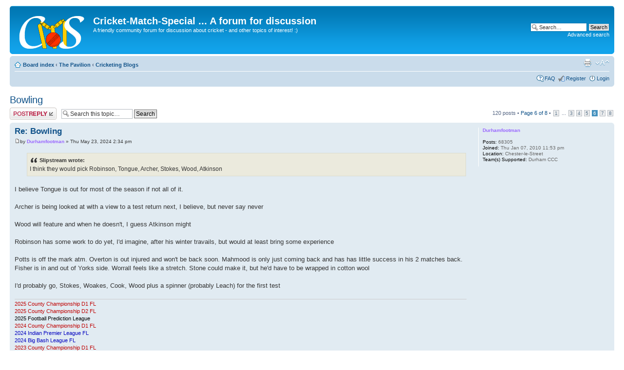

--- FILE ---
content_type: text/html; charset=UTF-8
request_url: http://cricket-match-special.com/viewtopic.php?f=30&p=868247&sid=69c109751483c0c3b43f3d4b109ba939
body_size: 9303
content:
<!DOCTYPE html PUBLIC "-//W3C//DTD XHTML 1.0 Strict//EN" "http://www.w3.org/TR/xhtml1/DTD/xhtml1-strict.dtd">
<html xmlns="http://www.w3.org/1999/xhtml" dir="ltr" lang="en-gb" xml:lang="en-gb">
<head>

<meta http-equiv="content-type" content="text/html; charset=UTF-8" />
<meta http-equiv="content-style-type" content="text/css" />
<meta http-equiv="content-language" content="en-gb" />
<meta http-equiv="imagetoolbar" content="no" />
<meta name="resource-type" content="document" />
<meta name="distribution" content="global" />
<meta name="keywords" content="" />
<meta name="description" content="" />

<title>Cricket-Match-Special ... A forum for discussion &bull; View topic - Bowling</title>



<!--
	phpBB style name: prosilver
	Based on style:   prosilver (this is the default phpBB3 style)
	Original author:  Tom Beddard ( http://www.subBlue.com/ )
	Modified by:
-->

<script type="text/javascript">
// <![CDATA[
	var jump_page = 'Enter the page number you wish to go to:';
	var on_page = '6';
	var per_page = '15';
	var base_url = './viewtopic.php?f=30&amp;t=22313&amp;sid=7dd272770ebc79f7cf90e7e895a67841';
	var style_cookie = 'phpBBstyle';
	var style_cookie_settings = '; path=/; domain=.cricket-match-special.com';
	var onload_functions = new Array();
	var onunload_functions = new Array();

	

	/**
	* Find a member
	*/
	function find_username(url)
	{
		popup(url, 760, 570, '_usersearch');
		return false;
	}

	/**
	* New function for handling multiple calls to window.onload and window.unload by pentapenguin
	*/
	window.onload = function()
	{
		for (var i = 0; i < onload_functions.length; i++)
		{
			eval(onload_functions[i]);
		}
	};

	window.onunload = function()
	{
		for (var i = 0; i < onunload_functions.length; i++)
		{
			eval(onunload_functions[i]);
		}
	};

// ]]>
</script>
<script type="text/javascript" src="./styles/prosilver/template/styleswitcher.js"></script>
<script type="text/javascript" src="./styles/prosilver/template/forum_fn.js"></script>

<link href="./styles/prosilver/theme/print.css" rel="stylesheet" type="text/css" media="print" title="printonly" />
<link href="./style.php?id=1&amp;lang=en&amp;sid=7dd272770ebc79f7cf90e7e895a67841" rel="stylesheet" type="text/css" media="screen, projection" />

<link href="./styles/prosilver/theme/normal.css" rel="stylesheet" type="text/css" title="A" />
<link href="./styles/prosilver/theme/medium.css" rel="alternate stylesheet" type="text/css" title="A+" />
<link href="./styles/prosilver/theme/large.css" rel="alternate stylesheet" type="text/css" title="A++" />



</head>

<body id="phpbb" class="section-viewtopic ltr">

<div id="wrap">
	<a id="top" name="top" accesskey="t"></a>
	<div id="page-header">
		<div class="headerbar">
			<div class="inner"><span class="corners-top"><span></span></span>

			<div id="site-description">
				<a href="./index.php?sid=7dd272770ebc79f7cf90e7e895a67841" title="Board index" id="logo"><img src="./styles/prosilver/imageset/site_logo4.png" width="143" height="77" alt="" title="" /></a>
				<h1>Cricket-Match-Special ... A forum for discussion</h1>
				<p>A friendly community forum for discussion about cricket  - and other topics of interest! :)</p>
				<p class="skiplink"><a href="#start_here">Skip to content</a></p>
			</div>

		
			<div id="search-box">
				<form action="./search.php?sid=7dd272770ebc79f7cf90e7e895a67841" method="get" id="search">
				<fieldset>
					<input name="keywords" id="keywords" type="text" maxlength="128" title="Search for keywords" class="inputbox search" value="Search…" onclick="if(this.value=='Search…')this.value='';" onblur="if(this.value=='')this.value='Search…';" />
					<input class="button2" value="Search" type="submit" /><br />
					<a href="./search.php?sid=7dd272770ebc79f7cf90e7e895a67841" title="View the advanced search options">Advanced search</a> <input type="hidden" name="sid" value="7dd272770ebc79f7cf90e7e895a67841" />

				</fieldset>
				</form>
			</div>
		

			<span class="corners-bottom"><span></span></span></div>
		</div>

		<div class="navbar">
			<div class="inner"><span class="corners-top"><span></span></span>

			<ul class="linklist navlinks">
				<li class="icon-home"><a href="./index.php?sid=7dd272770ebc79f7cf90e7e895a67841" accesskey="h">Board index</a>  <strong>&#8249;</strong> <a href="./viewforum.php?f=11&amp;sid=7dd272770ebc79f7cf90e7e895a67841">The Pavilion</a> <strong>&#8249;</strong> <a href="./viewforum.php?f=30&amp;sid=7dd272770ebc79f7cf90e7e895a67841">Cricketing Blogs</a></li>

				<li class="rightside"><a href="#" onclick="fontsizeup(); return false;" onkeypress="return fontsizeup(event);" class="fontsize" title="Change font size">Change font size</a></li>

				<li class="rightside"><a href="./viewtopic.php?f=30&amp;t=22313&amp;start=75&amp;sid=7dd272770ebc79f7cf90e7e895a67841&amp;view=print" title="Print view" accesskey="p" class="print">Print view</a></li>
			</ul>

			

			<ul class="linklist rightside">
				<li class="icon-faq"><a href="./faq.php?sid=7dd272770ebc79f7cf90e7e895a67841" title="Frequently Asked Questions">FAQ</a></li>
				<li class="icon-register"><a href="./ucp.php?mode=register&amp;sid=7dd272770ebc79f7cf90e7e895a67841">Register</a></li>
					<li class="icon-logout"><a href="./ucp.php?mode=login&amp;sid=7dd272770ebc79f7cf90e7e895a67841" title="Login" accesskey="x">Login</a></li>
				
			</ul>

			<span class="corners-bottom"><span></span></span></div>
		</div>

	</div>

	<a name="start_here"></a>
	<div id="page-body">
		
<h2><a href="./viewtopic.php?f=30&amp;t=22313&amp;start=75&amp;sid=7dd272770ebc79f7cf90e7e895a67841">Bowling</a></h2>
<!-- NOTE: remove the style="display: none" when you want to have the forum description on the topic body --><div style="display: none !important;">Read the more in depth thoughts of our posters on various cricketing issues, topics and events - and please take the opportunity to leave feedback and enter into debate.<br /></div>

<div class="topic-actions">

	<div class="buttons">
	
		<div class="reply-icon"><a href="./posting.php?mode=reply&amp;f=30&amp;t=22313&amp;sid=7dd272770ebc79f7cf90e7e895a67841" title="Post a reply"><span></span>Post a reply</a></div>
	
	</div>

	
		<div class="search-box">
			<form method="get" id="topic-search" action="./search.php?sid=7dd272770ebc79f7cf90e7e895a67841">
			<fieldset>
				<input class="inputbox search tiny"  type="text" name="keywords" id="search_keywords" size="20" value="Search this topic…" onclick="if(this.value=='Search this topic…')this.value='';" onblur="if(this.value=='')this.value='Search this topic…';" />
				<input class="button2" type="submit" value="Search" />
				<input type="hidden" name="t" value="22313" />
<input type="hidden" name="sf" value="msgonly" />
<input type="hidden" name="sid" value="7dd272770ebc79f7cf90e7e895a67841" />

			</fieldset>
			</form>
		</div>
	
		<div class="pagination">
			120 posts
			 &bull; <a href="#" onclick="jumpto(); return false;" title="Click to jump to page…">Page <strong>6</strong> of <strong>8</strong></a> &bull; <span><a href="./viewtopic.php?f=30&amp;t=22313&amp;sid=7dd272770ebc79f7cf90e7e895a67841">1</a><span class="page-dots"> ... </span><a href="./viewtopic.php?f=30&amp;t=22313&amp;sid=7dd272770ebc79f7cf90e7e895a67841&amp;start=30">3</a><span class="page-sep">, </span><a href="./viewtopic.php?f=30&amp;t=22313&amp;sid=7dd272770ebc79f7cf90e7e895a67841&amp;start=45">4</a><span class="page-sep">, </span><a href="./viewtopic.php?f=30&amp;t=22313&amp;sid=7dd272770ebc79f7cf90e7e895a67841&amp;start=60">5</a><span class="page-sep">, </span><strong>6</strong><span class="page-sep">, </span><a href="./viewtopic.php?f=30&amp;t=22313&amp;sid=7dd272770ebc79f7cf90e7e895a67841&amp;start=90">7</a><span class="page-sep">, </span><a href="./viewtopic.php?f=30&amp;t=22313&amp;sid=7dd272770ebc79f7cf90e7e895a67841&amp;start=105">8</a></span>
		</div>
	

</div>
<div class="clear"></div>


	<div id="p868129" class="post bg2">
		<div class="inner"><span class="corners-top"><span></span></span>

		<div class="postbody">
			

			<h3 class="first"><a href="#p868129">Re: Bowling</a></h3>
			<p class="author"><a href="./viewtopic.php?p=868129&amp;sid=7dd272770ebc79f7cf90e7e895a67841#p868129"><img src="./styles/prosilver/imageset/icon_post_target.gif" width="11" height="9" alt="Post" title="Post" /></a>by <strong><a href="./memberlist.php?mode=viewprofile&amp;u=2522&amp;sid=7dd272770ebc79f7cf90e7e895a67841" style="color: #9966FF;" class="username-coloured">Durhamfootman</a></strong> &raquo; Thu May 23, 2024 2:34 pm </p>

			

			<div class="content"><blockquote><div><cite>Slipstream wrote:</cite>I think they would pick Robinson, Tongue, Archer, Stokes, Wood, Atkinson</div></blockquote><br />I believe Tongue is out for most of the season if not all of it. <br /><br />Archer is being looked at with a view to a test return next, I believe, but never say never<br /><br />Wood will feature and when he doesn't, I guess Atkinson might<br /><br />Robinson has some work to do yet, I'd imagine, after his winter travails, but would at least bring some experience<br /><br />Potts is off the mark atm. Overton is out injured and won't be back soon. Mahmood is only just coming back and has has little success in his 2 matches back. Fisher is in and out of Yorks side. Worrall feels like a stretch. Stone could make it, but he'd have to be wrapped in cotton wool<br /><br />I'd probably go, Stokes, Woakes, Cook, Wood plus a spinner (probably Leach) for the first test</div>

			<div id="sig868129" class="signature"><span style="color: #BF0000">2025 County Championship D1 FL</span><br /><span style="color: #BF0000">2025 County Championship D2 FL</span><br /><span style="color: #000000">2025 Football Prediction League </span><br /><span style="color: #BF0000">2024 County Championship D1 FL</span><br /><span style="color: #0000BF">2024 Indian Premier League FL </span><br /><span style="color: #0000BF">2024 Big Bash League FL</span><br /><span style="color: #BF0000">2023 County Championship D1 FL</span><br /><span style="color: #008040">2023 WI-SA combined FL</span><br /><span style="color: #0000BF">2023 Big Bash League FL</span><br /><span style="color: #BF0000">2022 County Championship D1 FL</span><br /><span style="color: #0000BF">2022 T20 Blast FL </span><br /><span style="color: #008040">2022 Ashes FL</span><br /><span style="color: #FF8000">2021 All Year Fantasy Competition</span><br /><span style="color: #0000BF">2021 ICC T20 World Cup FL</span><br /><span style="color: #0000BF">2021 Big Bash League FL</span><br /><span style="color: #008040">2020 SA-England combined FL</span><br /><span style="color: #0000BF">2020 Caribbean Premier League FL </span><br /><span style="color: #008040">2019 NZ-England test FL</span><br /><span style="color: #008040">2019 WI-India combined FL</span><br /><span style="color: #000000">2019 The Open Golf FL</span><br /><span style="color: #000000">2019 French Open Tennis FL</span><br /><span style="color: #BF0000">2019 Sheffield Shield FL</span><br /><span style="color: #000000">2019 Players Championship Golf FL</span><br /><span style="color: #BF40BF">2019 Women's National Cricket League FL</span><br /><span style="color: #BF40BF">2019 Women's Big Bash League FL</span><br /><span style="color: #FF8000">2018 All Year Fantasy Competition</span><br /><span style="color: #000000">2017 The Open Golf FL</span><br /><span style="color: #008040">2016 Australia-South Africa test FL</span><br /><span style="color: #BF0000">2016 County Championship D1 FL</span><br /><span style="color: #0000BF">2016 Indian Premier League FL </span><br /><span style="color: #FF8000">2015 County Fantasy Manager</span><br /><span style="color: #0000BF">2015 Big Bash League FL</span><br /><span style="color: #008040">2014 WI-England test and ODI FL</span><br /><span style="color: #BF0000">2014 County Championship D2 FL</span><br /><span style="color: #BF0000">2013 County Championship D2 FL</span><br /><span style="color: #0000BF">2012 Twenty20 Cup FL </span></div>

		</div>

		
			<dl class="postprofile" id="profile868129">
			<dt>
				<a href="./memberlist.php?mode=viewprofile&amp;u=2522&amp;sid=7dd272770ebc79f7cf90e7e895a67841" style="color: #9966FF;" class="username-coloured">Durhamfootman</a>
			</dt>

			

		<dd>&nbsp;</dd>

		<dd><strong>Posts:</strong> 68305</dd><dd><strong>Joined:</strong> Thu Jan 07, 2010 11:53 pm</dd><dd><strong>Location:</strong> Chester-le-Street</dd>
			<dd><strong>Team(s) Supported:</strong> Durham CCC</dd>
		

		</dl>
	

		<div class="back2top"><a href="#wrap" class="top" title="Top">Top</a></div>

		<span class="corners-bottom"><span></span></span></div>
	</div>

	<hr class="divider" />

	<div id="p868130" class="post bg1">
		<div class="inner"><span class="corners-top"><span></span></span>

		<div class="postbody">
			

			<h3 ><a href="#p868130">Re: Bowling</a></h3>
			<p class="author"><a href="./viewtopic.php?p=868130&amp;sid=7dd272770ebc79f7cf90e7e895a67841#p868130"><img src="./styles/prosilver/imageset/icon_post_target.gif" width="11" height="9" alt="Post" title="Post" /></a>by <strong><a href="./memberlist.php?mode=viewprofile&amp;u=2522&amp;sid=7dd272770ebc79f7cf90e7e895a67841" style="color: #9966FF;" class="username-coloured">Durhamfootman</a></strong> &raquo; Thu May 23, 2024 2:35 pm </p>

			

			<div class="content">Robinson for Woakes or Cook is possible, but Cook needs to play</div>

			<div id="sig868130" class="signature"><span style="color: #BF0000">2025 County Championship D1 FL</span><br /><span style="color: #BF0000">2025 County Championship D2 FL</span><br /><span style="color: #000000">2025 Football Prediction League </span><br /><span style="color: #BF0000">2024 County Championship D1 FL</span><br /><span style="color: #0000BF">2024 Indian Premier League FL </span><br /><span style="color: #0000BF">2024 Big Bash League FL</span><br /><span style="color: #BF0000">2023 County Championship D1 FL</span><br /><span style="color: #008040">2023 WI-SA combined FL</span><br /><span style="color: #0000BF">2023 Big Bash League FL</span><br /><span style="color: #BF0000">2022 County Championship D1 FL</span><br /><span style="color: #0000BF">2022 T20 Blast FL </span><br /><span style="color: #008040">2022 Ashes FL</span><br /><span style="color: #FF8000">2021 All Year Fantasy Competition</span><br /><span style="color: #0000BF">2021 ICC T20 World Cup FL</span><br /><span style="color: #0000BF">2021 Big Bash League FL</span><br /><span style="color: #008040">2020 SA-England combined FL</span><br /><span style="color: #0000BF">2020 Caribbean Premier League FL </span><br /><span style="color: #008040">2019 NZ-England test FL</span><br /><span style="color: #008040">2019 WI-India combined FL</span><br /><span style="color: #000000">2019 The Open Golf FL</span><br /><span style="color: #000000">2019 French Open Tennis FL</span><br /><span style="color: #BF0000">2019 Sheffield Shield FL</span><br /><span style="color: #000000">2019 Players Championship Golf FL</span><br /><span style="color: #BF40BF">2019 Women's National Cricket League FL</span><br /><span style="color: #BF40BF">2019 Women's Big Bash League FL</span><br /><span style="color: #FF8000">2018 All Year Fantasy Competition</span><br /><span style="color: #000000">2017 The Open Golf FL</span><br /><span style="color: #008040">2016 Australia-South Africa test FL</span><br /><span style="color: #BF0000">2016 County Championship D1 FL</span><br /><span style="color: #0000BF">2016 Indian Premier League FL </span><br /><span style="color: #FF8000">2015 County Fantasy Manager</span><br /><span style="color: #0000BF">2015 Big Bash League FL</span><br /><span style="color: #008040">2014 WI-England test and ODI FL</span><br /><span style="color: #BF0000">2014 County Championship D2 FL</span><br /><span style="color: #BF0000">2013 County Championship D2 FL</span><br /><span style="color: #0000BF">2012 Twenty20 Cup FL </span></div>

		</div>

		
			<dl class="postprofile" id="profile868130">
			<dt>
				<a href="./memberlist.php?mode=viewprofile&amp;u=2522&amp;sid=7dd272770ebc79f7cf90e7e895a67841" style="color: #9966FF;" class="username-coloured">Durhamfootman</a>
			</dt>

			

		<dd>&nbsp;</dd>

		<dd><strong>Posts:</strong> 68305</dd><dd><strong>Joined:</strong> Thu Jan 07, 2010 11:53 pm</dd><dd><strong>Location:</strong> Chester-le-Street</dd>
			<dd><strong>Team(s) Supported:</strong> Durham CCC</dd>
		

		</dl>
	

		<div class="back2top"><a href="#wrap" class="top" title="Top">Top</a></div>

		<span class="corners-bottom"><span></span></span></div>
	</div>

	<hr class="divider" />

	<div id="p868131" class="post bg2">
		<div class="inner"><span class="corners-top"><span></span></span>

		<div class="postbody">
			

			<h3 ><a href="#p868131">Re: Bowling</a></h3>
			<p class="author"><a href="./viewtopic.php?p=868131&amp;sid=7dd272770ebc79f7cf90e7e895a67841#p868131"><img src="./styles/prosilver/imageset/icon_post_target.gif" width="11" height="9" alt="Post" title="Post" /></a>by <strong><a href="./memberlist.php?mode=viewprofile&amp;u=4300&amp;sid=7dd272770ebc79f7cf90e7e895a67841" style="color: #9966FF;" class="username-coloured">Arthur Crabtree</a></strong> &raquo; Thu May 23, 2024 3:08 pm </p>

			

			<div class="content">Isn't SA born Brydon Carse in the picture? Or is he just white ball?</div>

			<div id="sig868131" class="signature">I always say that everybody's right.</div>

		</div>

		
			<dl class="postprofile" id="profile868131">
			<dt>
				<a href="./memberlist.php?mode=viewprofile&amp;u=4300&amp;sid=7dd272770ebc79f7cf90e7e895a67841"><img src="./download/file.php?avatar=4300_1352591726.jpg" width="74" height="90" alt="User avatar" /></a><br />
				<a href="./memberlist.php?mode=viewprofile&amp;u=4300&amp;sid=7dd272770ebc79f7cf90e7e895a67841" style="color: #9966FF;" class="username-coloured">Arthur Crabtree</a>
			</dt>

			

		<dd>&nbsp;</dd>

		<dd><strong>Posts:</strong> 86444</dd><dd><strong>Joined:</strong> Tue May 31, 2011 12:52 pm</dd><dd><strong>Location:</strong> Nottingham</dd>
			<dd><strong>Team(s) Supported:</strong> Yorkshire.</dd>
		

		</dl>
	

		<div class="back2top"><a href="#wrap" class="top" title="Top">Top</a></div>

		<span class="corners-bottom"><span></span></span></div>
	</div>

	<hr class="divider" />

	<div id="p868132" class="post bg1">
		<div class="inner"><span class="corners-top"><span></span></span>

		<div class="postbody">
			

			<h3 ><a href="#p868132">Re: Bowling</a></h3>
			<p class="author"><a href="./viewtopic.php?p=868132&amp;sid=7dd272770ebc79f7cf90e7e895a67841#p868132"><img src="./styles/prosilver/imageset/icon_post_target.gif" width="11" height="9" alt="Post" title="Post" /></a>by <strong><a href="./memberlist.php?mode=viewprofile&amp;u=186&amp;sid=7dd272770ebc79f7cf90e7e895a67841" style="color: #9966FF;" class="username-coloured">Slipstream</a></strong> &raquo; Thu May 23, 2024 3:23 pm </p>

			

			<div class="content">The selectors don't look at stats at all these days (Bashir) and with A1 selecting teams in the future it's pointless putting up stats but here they are<br /><br />Cook 146.1 overs 28 wickets at 13.42<br />Worrall 141.2 overs 26 wickets at 13.57<br />Pennington 166.2 overs 21 wickets at 26.04<br />Potts 143.3 overs 11 wickets at 47.54<br />Atkinson 81.0 overs 10 wickets at 24.70<br />Stone 86.2 overs  8 wickets at 35.75<br />Stokes 38.0 overs 7 wickets at 24.14<br />Mahmood 46.0 overs 2 wickets at 86.50<br /><br />Robinson 126.3 overs 15 wickets at 24.46<br />Fisher 97.0 overs 9 wickets at 37.33<br /><br />Injured/coming back from injury - Archer, Tongue, J Overton<br />Elsewhere Woakes, Wood</div>

			

		</div>

		
			<dl class="postprofile" id="profile868132">
			<dt>
				<a href="./memberlist.php?mode=viewprofile&amp;u=186&amp;sid=7dd272770ebc79f7cf90e7e895a67841"><img src="./download/file.php?avatar=186_1232137760.jpg" width="57" height="80" alt="User avatar" /></a><br />
				<a href="./memberlist.php?mode=viewprofile&amp;u=186&amp;sid=7dd272770ebc79f7cf90e7e895a67841" style="color: #9966FF;" class="username-coloured">Slipstream</a>
			</dt>

			

		<dd>&nbsp;</dd>

		<dd><strong>Posts:</strong> 1749</dd><dd><strong>Joined:</strong> Fri Jan 16, 2009 7:36 pm</dd>

		</dl>
	

		<div class="back2top"><a href="#wrap" class="top" title="Top">Top</a></div>

		<span class="corners-bottom"><span></span></span></div>
	</div>

	<hr class="divider" />

	<div id="p868133" class="post bg2">
		<div class="inner"><span class="corners-top"><span></span></span>

		<div class="postbody">
			

			<h3 ><a href="#p868133">Re: Bowling</a></h3>
			<p class="author"><a href="./viewtopic.php?p=868133&amp;sid=7dd272770ebc79f7cf90e7e895a67841#p868133"><img src="./styles/prosilver/imageset/icon_post_target.gif" width="11" height="9" alt="Post" title="Post" /></a>by <strong><a href="./memberlist.php?mode=viewprofile&amp;u=2522&amp;sid=7dd272770ebc79f7cf90e7e895a67841" style="color: #9966FF;" class="username-coloured">Durhamfootman</a></strong> &raquo; Thu May 23, 2024 3:24 pm </p>

			

			<div class="content">I wouldn't have Carse in the test side. Harmy loves him... always banging on about him being the future and who knows, maybe Harmy is right, but atm he doesn't get into the Durham side for a lot of Durham fans</div>

			<div id="sig868133" class="signature"><span style="color: #BF0000">2025 County Championship D1 FL</span><br /><span style="color: #BF0000">2025 County Championship D2 FL</span><br /><span style="color: #000000">2025 Football Prediction League </span><br /><span style="color: #BF0000">2024 County Championship D1 FL</span><br /><span style="color: #0000BF">2024 Indian Premier League FL </span><br /><span style="color: #0000BF">2024 Big Bash League FL</span><br /><span style="color: #BF0000">2023 County Championship D1 FL</span><br /><span style="color: #008040">2023 WI-SA combined FL</span><br /><span style="color: #0000BF">2023 Big Bash League FL</span><br /><span style="color: #BF0000">2022 County Championship D1 FL</span><br /><span style="color: #0000BF">2022 T20 Blast FL </span><br /><span style="color: #008040">2022 Ashes FL</span><br /><span style="color: #FF8000">2021 All Year Fantasy Competition</span><br /><span style="color: #0000BF">2021 ICC T20 World Cup FL</span><br /><span style="color: #0000BF">2021 Big Bash League FL</span><br /><span style="color: #008040">2020 SA-England combined FL</span><br /><span style="color: #0000BF">2020 Caribbean Premier League FL </span><br /><span style="color: #008040">2019 NZ-England test FL</span><br /><span style="color: #008040">2019 WI-India combined FL</span><br /><span style="color: #000000">2019 The Open Golf FL</span><br /><span style="color: #000000">2019 French Open Tennis FL</span><br /><span style="color: #BF0000">2019 Sheffield Shield FL</span><br /><span style="color: #000000">2019 Players Championship Golf FL</span><br /><span style="color: #BF40BF">2019 Women's National Cricket League FL</span><br /><span style="color: #BF40BF">2019 Women's Big Bash League FL</span><br /><span style="color: #FF8000">2018 All Year Fantasy Competition</span><br /><span style="color: #000000">2017 The Open Golf FL</span><br /><span style="color: #008040">2016 Australia-South Africa test FL</span><br /><span style="color: #BF0000">2016 County Championship D1 FL</span><br /><span style="color: #0000BF">2016 Indian Premier League FL </span><br /><span style="color: #FF8000">2015 County Fantasy Manager</span><br /><span style="color: #0000BF">2015 Big Bash League FL</span><br /><span style="color: #008040">2014 WI-England test and ODI FL</span><br /><span style="color: #BF0000">2014 County Championship D2 FL</span><br /><span style="color: #BF0000">2013 County Championship D2 FL</span><br /><span style="color: #0000BF">2012 Twenty20 Cup FL </span></div>

		</div>

		
			<dl class="postprofile" id="profile868133">
			<dt>
				<a href="./memberlist.php?mode=viewprofile&amp;u=2522&amp;sid=7dd272770ebc79f7cf90e7e895a67841" style="color: #9966FF;" class="username-coloured">Durhamfootman</a>
			</dt>

			

		<dd>&nbsp;</dd>

		<dd><strong>Posts:</strong> 68305</dd><dd><strong>Joined:</strong> Thu Jan 07, 2010 11:53 pm</dd><dd><strong>Location:</strong> Chester-le-Street</dd>
			<dd><strong>Team(s) Supported:</strong> Durham CCC</dd>
		

		</dl>
	

		<div class="back2top"><a href="#wrap" class="top" title="Top">Top</a></div>

		<span class="corners-bottom"><span></span></span></div>
	</div>

	<hr class="divider" />

	<div id="p868134" class="post bg1">
		<div class="inner"><span class="corners-top"><span></span></span>

		<div class="postbody">
			

			<h3 ><a href="#p868134">Re: Bowling</a></h3>
			<p class="author"><a href="./viewtopic.php?p=868134&amp;sid=7dd272770ebc79f7cf90e7e895a67841#p868134"><img src="./styles/prosilver/imageset/icon_post_target.gif" width="11" height="9" alt="Post" title="Post" /></a>by <strong><a href="./memberlist.php?mode=viewprofile&amp;u=2522&amp;sid=7dd272770ebc79f7cf90e7e895a67841" style="color: #9966FF;" class="username-coloured">Durhamfootman</a></strong> &raquo; Thu May 23, 2024 3:26 pm </p>

			

			<div class="content"><blockquote><div><cite>Durhamfootman wrote:</cite>Archer is being looked at with a view to a <span style="text-decoration: underline">test return next</span>, I believe, but never say never<br /></div></blockquote><br />that makes no sense.... I do, of course, mean test return next year</div>

			<div id="sig868134" class="signature"><span style="color: #BF0000">2025 County Championship D1 FL</span><br /><span style="color: #BF0000">2025 County Championship D2 FL</span><br /><span style="color: #000000">2025 Football Prediction League </span><br /><span style="color: #BF0000">2024 County Championship D1 FL</span><br /><span style="color: #0000BF">2024 Indian Premier League FL </span><br /><span style="color: #0000BF">2024 Big Bash League FL</span><br /><span style="color: #BF0000">2023 County Championship D1 FL</span><br /><span style="color: #008040">2023 WI-SA combined FL</span><br /><span style="color: #0000BF">2023 Big Bash League FL</span><br /><span style="color: #BF0000">2022 County Championship D1 FL</span><br /><span style="color: #0000BF">2022 T20 Blast FL </span><br /><span style="color: #008040">2022 Ashes FL</span><br /><span style="color: #FF8000">2021 All Year Fantasy Competition</span><br /><span style="color: #0000BF">2021 ICC T20 World Cup FL</span><br /><span style="color: #0000BF">2021 Big Bash League FL</span><br /><span style="color: #008040">2020 SA-England combined FL</span><br /><span style="color: #0000BF">2020 Caribbean Premier League FL </span><br /><span style="color: #008040">2019 NZ-England test FL</span><br /><span style="color: #008040">2019 WI-India combined FL</span><br /><span style="color: #000000">2019 The Open Golf FL</span><br /><span style="color: #000000">2019 French Open Tennis FL</span><br /><span style="color: #BF0000">2019 Sheffield Shield FL</span><br /><span style="color: #000000">2019 Players Championship Golf FL</span><br /><span style="color: #BF40BF">2019 Women's National Cricket League FL</span><br /><span style="color: #BF40BF">2019 Women's Big Bash League FL</span><br /><span style="color: #FF8000">2018 All Year Fantasy Competition</span><br /><span style="color: #000000">2017 The Open Golf FL</span><br /><span style="color: #008040">2016 Australia-South Africa test FL</span><br /><span style="color: #BF0000">2016 County Championship D1 FL</span><br /><span style="color: #0000BF">2016 Indian Premier League FL </span><br /><span style="color: #FF8000">2015 County Fantasy Manager</span><br /><span style="color: #0000BF">2015 Big Bash League FL</span><br /><span style="color: #008040">2014 WI-England test and ODI FL</span><br /><span style="color: #BF0000">2014 County Championship D2 FL</span><br /><span style="color: #BF0000">2013 County Championship D2 FL</span><br /><span style="color: #0000BF">2012 Twenty20 Cup FL </span></div>

		</div>

		
			<dl class="postprofile" id="profile868134">
			<dt>
				<a href="./memberlist.php?mode=viewprofile&amp;u=2522&amp;sid=7dd272770ebc79f7cf90e7e895a67841" style="color: #9966FF;" class="username-coloured">Durhamfootman</a>
			</dt>

			

		<dd>&nbsp;</dd>

		<dd><strong>Posts:</strong> 68305</dd><dd><strong>Joined:</strong> Thu Jan 07, 2010 11:53 pm</dd><dd><strong>Location:</strong> Chester-le-Street</dd>
			<dd><strong>Team(s) Supported:</strong> Durham CCC</dd>
		

		</dl>
	

		<div class="back2top"><a href="#wrap" class="top" title="Top">Top</a></div>

		<span class="corners-bottom"><span></span></span></div>
	</div>

	<hr class="divider" />

	<div id="p868247" class="post bg2">
		<div class="inner"><span class="corners-top"><span></span></span>

		<div class="postbody">
			

			<h3 ><a href="#p868247">Re: Bowling</a></h3>
			<p class="author"><a href="./viewtopic.php?p=868247&amp;sid=7dd272770ebc79f7cf90e7e895a67841#p868247"><img src="./styles/prosilver/imageset/icon_post_target.gif" width="11" height="9" alt="Post" title="Post" /></a>by <strong><a href="./memberlist.php?mode=viewprofile&amp;u=2530&amp;sid=7dd272770ebc79f7cf90e7e895a67841" style="color: #9966FF;" class="username-coloured">sussexpob</a></strong> &raquo; Sat May 25, 2024 11:56 am </p>

			

			<div class="content"><blockquote><div><cite>Durhamfootman wrote:</cite>that makes no sense.... I do, of course, mean test return next year</div></blockquote><br /><br />Archer is clearly being slated for a return in the T20 World Cup, Buttler said he would have played in the washed out game v Pakistan on Wednesday, so I assume he will be in the team today at Edgbaston. <br /><br />Not sure what the ECB are doing with him. He went out to play for Sussex on their pre-season tour of India, and I think bowled 4 overs in a T20 game, then could only manage one spell of a few overs in the 2 x 3/4 day games we played against Karnataka before being subbed off. He then was pulled out of any participation for Sussex this season because apparently he wasn't ready to bowl blah blah, and yet he's fit enough to bowl for England???<br /><br />Worth noting he played in Sussex's second XI game the other day and could only bowl 5-6 overs. So in the space a few months, he has played in 4 odd games and was capable of bowling only 20 overs. <br /><br />And yet, England will no doubt be expecting 90mph plus rippers from him in a full international..... I guess by July his season will end with injury, and he will disappear again for 2 years.</div>

			<div id="sig868247" class="signature"><span style="color: #0000BF">2010 French Open fantasy league guru</span> <span style="color: #008000">2010 Wimbledon fantasy league guru</span> <span style="color: #008040">2014 Masters golf fantasy guru</span> <span style="color: #0000BF">2015 Players Championship FL Guru</span> <span style="color: #FF0000">2016 Masters Golf Fantasy Guru</span><br /><br />And a hat and bra to you too, my good sirs!</div>

		</div>

		
			<dl class="postprofile" id="profile868247">
			<dt>
				<a href="./memberlist.php?mode=viewprofile&amp;u=2530&amp;sid=7dd272770ebc79f7cf90e7e895a67841" style="color: #9966FF;" class="username-coloured">sussexpob</a>
			</dt>

			

		<dd>&nbsp;</dd>

		<dd><strong>Posts:</strong> 38520</dd><dd><strong>Joined:</strong> Sun Jan 24, 2010 5:14 pm</dd><dd><strong>Location:</strong> Brussels, Belgium</dd>
			<dd><strong>Team(s) Supported:</strong> Sussex and England Cricket, Vålerenga Fotball/FC Barcelona/Seagulls! ....<br />England and Norway at everything else</dd>
		

		</dl>
	

		<div class="back2top"><a href="#wrap" class="top" title="Top">Top</a></div>

		<span class="corners-bottom"><span></span></span></div>
	</div>

	<hr class="divider" />

	<div id="p868385" class="post bg1">
		<div class="inner"><span class="corners-top"><span></span></span>

		<div class="postbody">
			

			<h3 ><a href="#p868385">Re: Bowling</a></h3>
			<p class="author"><a href="./viewtopic.php?p=868385&amp;sid=7dd272770ebc79f7cf90e7e895a67841#p868385"><img src="./styles/prosilver/imageset/icon_post_target.gif" width="11" height="9" alt="Post" title="Post" /></a>by <strong><a href="./memberlist.php?mode=viewprofile&amp;u=186&amp;sid=7dd272770ebc79f7cf90e7e895a67841" style="color: #9966FF;" class="username-coloured">Slipstream</a></strong> &raquo; Tue May 28, 2024 10:56 am </p>

			

			<div class="content">Latest from Test hopefuls<br /><br />Cook 152.1 overs 29 wickets at 13.62 (now injured)<br />Worrall 168.2 overs 28 wickets at 14.50<br />Snater 150.4 overs 25 wickets at 18.92<br />Pennington 176.3 overs 24 wickets at 23.83<br />Stokes 68.1 overs 15 wickets at 16.40  <br />Potts 143.3 overs 11 wickets at 47.54 (also injured)<br />Atkinson 108.0 overs 11 wickets at 32.00<br />Stone 86.2 overs 8 wickets at 35.75<br />Mahmood 46.0 overs 2 wickets at 86.50<br /><br />Robinson 156.3 overs 16 wickets at 27.75<br />Fisher 97.0 overs 9 wickets at 37.33<br /><br />From this lot you would pick Pennington, Worrall, Snater and Stokes. (Worrall not qualified until next year, by then Cook will be fit and Archer will be also playing)</div>

			

		</div>

		
			<dl class="postprofile" id="profile868385">
			<dt>
				<a href="./memberlist.php?mode=viewprofile&amp;u=186&amp;sid=7dd272770ebc79f7cf90e7e895a67841"><img src="./download/file.php?avatar=186_1232137760.jpg" width="57" height="80" alt="User avatar" /></a><br />
				<a href="./memberlist.php?mode=viewprofile&amp;u=186&amp;sid=7dd272770ebc79f7cf90e7e895a67841" style="color: #9966FF;" class="username-coloured">Slipstream</a>
			</dt>

			

		<dd>&nbsp;</dd>

		<dd><strong>Posts:</strong> 1749</dd><dd><strong>Joined:</strong> Fri Jan 16, 2009 7:36 pm</dd>

		</dl>
	

		<div class="back2top"><a href="#wrap" class="top" title="Top">Top</a></div>

		<span class="corners-bottom"><span></span></span></div>
	</div>

	<hr class="divider" />

	<div id="p868390" class="post bg2">
		<div class="inner"><span class="corners-top"><span></span></span>

		<div class="postbody">
			

			<h3 ><a href="#p868390">Re: Bowling</a></h3>
			<p class="author"><a href="./viewtopic.php?p=868390&amp;sid=7dd272770ebc79f7cf90e7e895a67841#p868390"><img src="./styles/prosilver/imageset/icon_post_target.gif" width="11" height="9" alt="Post" title="Post" /></a>by <strong><a href="./memberlist.php?mode=viewprofile&amp;u=2522&amp;sid=7dd272770ebc79f7cf90e7e895a67841" style="color: #9966FF;" class="username-coloured">Durhamfootman</a></strong> &raquo; Tue May 28, 2024 1:53 pm </p>

			

			<div class="content">is Snater not Dutch?</div>

			<div id="sig868390" class="signature"><span style="color: #BF0000">2025 County Championship D1 FL</span><br /><span style="color: #BF0000">2025 County Championship D2 FL</span><br /><span style="color: #000000">2025 Football Prediction League </span><br /><span style="color: #BF0000">2024 County Championship D1 FL</span><br /><span style="color: #0000BF">2024 Indian Premier League FL </span><br /><span style="color: #0000BF">2024 Big Bash League FL</span><br /><span style="color: #BF0000">2023 County Championship D1 FL</span><br /><span style="color: #008040">2023 WI-SA combined FL</span><br /><span style="color: #0000BF">2023 Big Bash League FL</span><br /><span style="color: #BF0000">2022 County Championship D1 FL</span><br /><span style="color: #0000BF">2022 T20 Blast FL </span><br /><span style="color: #008040">2022 Ashes FL</span><br /><span style="color: #FF8000">2021 All Year Fantasy Competition</span><br /><span style="color: #0000BF">2021 ICC T20 World Cup FL</span><br /><span style="color: #0000BF">2021 Big Bash League FL</span><br /><span style="color: #008040">2020 SA-England combined FL</span><br /><span style="color: #0000BF">2020 Caribbean Premier League FL </span><br /><span style="color: #008040">2019 NZ-England test FL</span><br /><span style="color: #008040">2019 WI-India combined FL</span><br /><span style="color: #000000">2019 The Open Golf FL</span><br /><span style="color: #000000">2019 French Open Tennis FL</span><br /><span style="color: #BF0000">2019 Sheffield Shield FL</span><br /><span style="color: #000000">2019 Players Championship Golf FL</span><br /><span style="color: #BF40BF">2019 Women's National Cricket League FL</span><br /><span style="color: #BF40BF">2019 Women's Big Bash League FL</span><br /><span style="color: #FF8000">2018 All Year Fantasy Competition</span><br /><span style="color: #000000">2017 The Open Golf FL</span><br /><span style="color: #008040">2016 Australia-South Africa test FL</span><br /><span style="color: #BF0000">2016 County Championship D1 FL</span><br /><span style="color: #0000BF">2016 Indian Premier League FL </span><br /><span style="color: #FF8000">2015 County Fantasy Manager</span><br /><span style="color: #0000BF">2015 Big Bash League FL</span><br /><span style="color: #008040">2014 WI-England test and ODI FL</span><br /><span style="color: #BF0000">2014 County Championship D2 FL</span><br /><span style="color: #BF0000">2013 County Championship D2 FL</span><br /><span style="color: #0000BF">2012 Twenty20 Cup FL </span></div>

		</div>

		
			<dl class="postprofile" id="profile868390">
			<dt>
				<a href="./memberlist.php?mode=viewprofile&amp;u=2522&amp;sid=7dd272770ebc79f7cf90e7e895a67841" style="color: #9966FF;" class="username-coloured">Durhamfootman</a>
			</dt>

			

		<dd>&nbsp;</dd>

		<dd><strong>Posts:</strong> 68305</dd><dd><strong>Joined:</strong> Thu Jan 07, 2010 11:53 pm</dd><dd><strong>Location:</strong> Chester-le-Street</dd>
			<dd><strong>Team(s) Supported:</strong> Durham CCC</dd>
		

		</dl>
	

		<div class="back2top"><a href="#wrap" class="top" title="Top">Top</a></div>

		<span class="corners-bottom"><span></span></span></div>
	</div>

	<hr class="divider" />

	<div id="p868393" class="post bg1">
		<div class="inner"><span class="corners-top"><span></span></span>

		<div class="postbody">
			

			<h3 ><a href="#p868393">Re: Bowling</a></h3>
			<p class="author"><a href="./viewtopic.php?p=868393&amp;sid=7dd272770ebc79f7cf90e7e895a67841#p868393"><img src="./styles/prosilver/imageset/icon_post_target.gif" width="11" height="9" alt="Post" title="Post" /></a>by <strong><a href="./memberlist.php?mode=viewprofile&amp;u=2530&amp;sid=7dd272770ebc79f7cf90e7e895a67841" style="color: #9966FF;" class="username-coloured">sussexpob</a></strong> &raquo; Tue May 28, 2024 2:40 pm </p>

			

			<div class="content"><blockquote><div><cite>Durhamfootman wrote:</cite>is Snater not Dutch?</div></blockquote><br /><br />He has been capped by Netherlands, yes. <br /><br />Not sure of the current rules relating to this in play at the ICC. In the past, a player eligible to play for a nation based on any criteria, could transfer from an associate nation to full member without any restrictions or additional qualification period. Eoin Morgan for instance went from Ireland straight to England on that rule. <br /><br />The ICC also gave T20 or ODI full member status to a lot of the top associate nations, so I am not sure even if that rule applies anymore, specifically how it works. Would a player playing for Netherlands in a T20 count as having played for a full member or associate member? I have no clue... because Netherlands are weirdly both. <br /><br />Worrall is also an Aussie.... I dont want to pick any Aussie cast offs.</div>

			<div id="sig868393" class="signature"><span style="color: #0000BF">2010 French Open fantasy league guru</span> <span style="color: #008000">2010 Wimbledon fantasy league guru</span> <span style="color: #008040">2014 Masters golf fantasy guru</span> <span style="color: #0000BF">2015 Players Championship FL Guru</span> <span style="color: #FF0000">2016 Masters Golf Fantasy Guru</span><br /><br />And a hat and bra to you too, my good sirs!</div>

		</div>

		
			<dl class="postprofile" id="profile868393">
			<dt>
				<a href="./memberlist.php?mode=viewprofile&amp;u=2530&amp;sid=7dd272770ebc79f7cf90e7e895a67841" style="color: #9966FF;" class="username-coloured">sussexpob</a>
			</dt>

			

		<dd>&nbsp;</dd>

		<dd><strong>Posts:</strong> 38520</dd><dd><strong>Joined:</strong> Sun Jan 24, 2010 5:14 pm</dd><dd><strong>Location:</strong> Brussels, Belgium</dd>
			<dd><strong>Team(s) Supported:</strong> Sussex and England Cricket, Vålerenga Fotball/FC Barcelona/Seagulls! ....<br />England and Norway at everything else</dd>
		

		</dl>
	

		<div class="back2top"><a href="#wrap" class="top" title="Top">Top</a></div>

		<span class="corners-bottom"><span></span></span></div>
	</div>

	<hr class="divider" />

	<div id="p868525" class="post bg2">
		<div class="inner"><span class="corners-top"><span></span></span>

		<div class="postbody">
			

			<h3 ><a href="#p868525">Re: Bowling</a></h3>
			<p class="author"><a href="./viewtopic.php?p=868525&amp;sid=7dd272770ebc79f7cf90e7e895a67841#p868525"><img src="./styles/prosilver/imageset/icon_post_target.gif" width="11" height="9" alt="Post" title="Post" /></a>by <strong><a href="./memberlist.php?mode=viewprofile&amp;u=186&amp;sid=7dd272770ebc79f7cf90e7e895a67841" style="color: #9966FF;" class="username-coloured">Slipstream</a></strong> &raquo; Fri May 31, 2024 2:18 pm </p>

			

			<div class="content">Was listening to the Hussain/Atherton/Broad podcast. Seems like Key/McCullum/Stokes said to Anderson this summer is your last as we want to look at bowlers for the Ashes and you will be old at 43. So he could have played 6 more Tests. Of course he wants to play as long as possible. It's not as if they said to him you can have one last Test at Lords. He should have said ok I will play until my contract ends in September. I wanted him to pass Warne in wickets. Probably won't get any wickets at Lords.<br /><br />Will they also say to Woakes the same thing? He is 35 and 37 then and won't be going to Australia I presume. Will they say to him we will only play you in England?<br /><br />Anderson under the captains<br />Root (46) 170 wickets at 21.17<br />Cook (49) 191 wickets at 25.75<br /><br />Stokes (19) 63 wickets at 26.33<br />Strauss (42) 168 wickets at 27.30<br />Hussain (3) 12 wickets at 29.33<br />Vaughan (21) 76 wickets at 34.46<br />Pietersen (3) 9 wickets at 37.88<br />Flintoff (4) 11 wickets at 44.72<br /><br />Best under Root. Started well under Stokes but then tailed off. Started off 8 Tests at 17.85. In the last 10 Test 25 wickets at 37.20. Probably the best to finish playing under the Stokes captaincy otherwise the figures would get worse</div>

			

		</div>

		
			<dl class="postprofile" id="profile868525">
			<dt>
				<a href="./memberlist.php?mode=viewprofile&amp;u=186&amp;sid=7dd272770ebc79f7cf90e7e895a67841"><img src="./download/file.php?avatar=186_1232137760.jpg" width="57" height="80" alt="User avatar" /></a><br />
				<a href="./memberlist.php?mode=viewprofile&amp;u=186&amp;sid=7dd272770ebc79f7cf90e7e895a67841" style="color: #9966FF;" class="username-coloured">Slipstream</a>
			</dt>

			

		<dd>&nbsp;</dd>

		<dd><strong>Posts:</strong> 1749</dd><dd><strong>Joined:</strong> Fri Jan 16, 2009 7:36 pm</dd>

		</dl>
	

		<div class="back2top"><a href="#wrap" class="top" title="Top">Top</a></div>

		<span class="corners-bottom"><span></span></span></div>
	</div>

	<hr class="divider" />

	<div id="p868566" class="post bg1">
		<div class="inner"><span class="corners-top"><span></span></span>

		<div class="postbody">
			

			<h3 ><a href="#p868566">Re: Bowling</a></h3>
			<p class="author"><a href="./viewtopic.php?p=868566&amp;sid=7dd272770ebc79f7cf90e7e895a67841#p868566"><img src="./styles/prosilver/imageset/icon_post_target.gif" width="11" height="9" alt="Post" title="Post" /></a>by <strong><a href="./memberlist.php?mode=viewprofile&amp;u=2522&amp;sid=7dd272770ebc79f7cf90e7e895a67841" style="color: #9966FF;" class="username-coloured">Durhamfootman</a></strong> &raquo; Fri May 31, 2024 10:35 pm </p>

			

			<div class="content">I wouldn't play Woakes anywhere other than in England<br /><br />All the fast bowlers are dropping like flies. At this rate they'll have to ask Anderson to come out of retirement just to complete the summer series</div>

			<div id="sig868566" class="signature"><span style="color: #BF0000">2025 County Championship D1 FL</span><br /><span style="color: #BF0000">2025 County Championship D2 FL</span><br /><span style="color: #000000">2025 Football Prediction League </span><br /><span style="color: #BF0000">2024 County Championship D1 FL</span><br /><span style="color: #0000BF">2024 Indian Premier League FL </span><br /><span style="color: #0000BF">2024 Big Bash League FL</span><br /><span style="color: #BF0000">2023 County Championship D1 FL</span><br /><span style="color: #008040">2023 WI-SA combined FL</span><br /><span style="color: #0000BF">2023 Big Bash League FL</span><br /><span style="color: #BF0000">2022 County Championship D1 FL</span><br /><span style="color: #0000BF">2022 T20 Blast FL </span><br /><span style="color: #008040">2022 Ashes FL</span><br /><span style="color: #FF8000">2021 All Year Fantasy Competition</span><br /><span style="color: #0000BF">2021 ICC T20 World Cup FL</span><br /><span style="color: #0000BF">2021 Big Bash League FL</span><br /><span style="color: #008040">2020 SA-England combined FL</span><br /><span style="color: #0000BF">2020 Caribbean Premier League FL </span><br /><span style="color: #008040">2019 NZ-England test FL</span><br /><span style="color: #008040">2019 WI-India combined FL</span><br /><span style="color: #000000">2019 The Open Golf FL</span><br /><span style="color: #000000">2019 French Open Tennis FL</span><br /><span style="color: #BF0000">2019 Sheffield Shield FL</span><br /><span style="color: #000000">2019 Players Championship Golf FL</span><br /><span style="color: #BF40BF">2019 Women's National Cricket League FL</span><br /><span style="color: #BF40BF">2019 Women's Big Bash League FL</span><br /><span style="color: #FF8000">2018 All Year Fantasy Competition</span><br /><span style="color: #000000">2017 The Open Golf FL</span><br /><span style="color: #008040">2016 Australia-South Africa test FL</span><br /><span style="color: #BF0000">2016 County Championship D1 FL</span><br /><span style="color: #0000BF">2016 Indian Premier League FL </span><br /><span style="color: #FF8000">2015 County Fantasy Manager</span><br /><span style="color: #0000BF">2015 Big Bash League FL</span><br /><span style="color: #008040">2014 WI-England test and ODI FL</span><br /><span style="color: #BF0000">2014 County Championship D2 FL</span><br /><span style="color: #BF0000">2013 County Championship D2 FL</span><br /><span style="color: #0000BF">2012 Twenty20 Cup FL </span></div>

		</div>

		
			<dl class="postprofile" id="profile868566">
			<dt>
				<a href="./memberlist.php?mode=viewprofile&amp;u=2522&amp;sid=7dd272770ebc79f7cf90e7e895a67841" style="color: #9966FF;" class="username-coloured">Durhamfootman</a>
			</dt>

			

		<dd>&nbsp;</dd>

		<dd><strong>Posts:</strong> 68305</dd><dd><strong>Joined:</strong> Thu Jan 07, 2010 11:53 pm</dd><dd><strong>Location:</strong> Chester-le-Street</dd>
			<dd><strong>Team(s) Supported:</strong> Durham CCC</dd>
		

		</dl>
	

		<div class="back2top"><a href="#wrap" class="top" title="Top">Top</a></div>

		<span class="corners-bottom"><span></span></span></div>
	</div>

	<hr class="divider" />

	<div id="p868577" class="post bg2">
		<div class="inner"><span class="corners-top"><span></span></span>

		<div class="postbody">
			

			<h3 ><a href="#p868577">Re: Bowling</a></h3>
			<p class="author"><a href="./viewtopic.php?p=868577&amp;sid=7dd272770ebc79f7cf90e7e895a67841#p868577"><img src="./styles/prosilver/imageset/icon_post_target.gif" width="11" height="9" alt="Post" title="Post" /></a>by <strong><a href="./memberlist.php?mode=viewprofile&amp;u=186&amp;sid=7dd272770ebc79f7cf90e7e895a67841" style="color: #9966FF;" class="username-coloured">Slipstream</a></strong> &raquo; Sat Jun 01, 2024 12:22 am </p>

			

			<div class="content"><blockquote><div><cite>Durhamfootman wrote:</cite>I wouldn't play Woakes anywhere other than in England<br /><br />All the fast bowlers are dropping like flies. At this rate they'll have to ask Anderson to come out of retirement just to complete the summer series</div></blockquote><br /><br />His father died recently so he may take some time. I'm sure he will open the bowling at Trent Bridge with Robinson in the 2nd Test.</div>

			

		</div>

		
			<dl class="postprofile" id="profile868577">
			<dt>
				<a href="./memberlist.php?mode=viewprofile&amp;u=186&amp;sid=7dd272770ebc79f7cf90e7e895a67841"><img src="./download/file.php?avatar=186_1232137760.jpg" width="57" height="80" alt="User avatar" /></a><br />
				<a href="./memberlist.php?mode=viewprofile&amp;u=186&amp;sid=7dd272770ebc79f7cf90e7e895a67841" style="color: #9966FF;" class="username-coloured">Slipstream</a>
			</dt>

			

		<dd>&nbsp;</dd>

		<dd><strong>Posts:</strong> 1749</dd><dd><strong>Joined:</strong> Fri Jan 16, 2009 7:36 pm</dd>

		</dl>
	

		<div class="back2top"><a href="#wrap" class="top" title="Top">Top</a></div>

		<span class="corners-bottom"><span></span></span></div>
	</div>

	<hr class="divider" />

	<div id="p868589" class="post bg1">
		<div class="inner"><span class="corners-top"><span></span></span>

		<div class="postbody">
			

			<h3 ><a href="#p868589">Re: Bowling</a></h3>
			<p class="author"><a href="./viewtopic.php?p=868589&amp;sid=7dd272770ebc79f7cf90e7e895a67841#p868589"><img src="./styles/prosilver/imageset/icon_post_target.gif" width="11" height="9" alt="Post" title="Post" /></a>by <strong><a href="./memberlist.php?mode=viewprofile&amp;u=2522&amp;sid=7dd272770ebc79f7cf90e7e895a67841" style="color: #9966FF;" class="username-coloured">Durhamfootman</a></strong> &raquo; Sat Jun 01, 2024 10:10 am </p>

			

			<div class="content">yes, I saw that this morning<br /><br />always a difficult time</div>

			<div id="sig868589" class="signature"><span style="color: #BF0000">2025 County Championship D1 FL</span><br /><span style="color: #BF0000">2025 County Championship D2 FL</span><br /><span style="color: #000000">2025 Football Prediction League </span><br /><span style="color: #BF0000">2024 County Championship D1 FL</span><br /><span style="color: #0000BF">2024 Indian Premier League FL </span><br /><span style="color: #0000BF">2024 Big Bash League FL</span><br /><span style="color: #BF0000">2023 County Championship D1 FL</span><br /><span style="color: #008040">2023 WI-SA combined FL</span><br /><span style="color: #0000BF">2023 Big Bash League FL</span><br /><span style="color: #BF0000">2022 County Championship D1 FL</span><br /><span style="color: #0000BF">2022 T20 Blast FL </span><br /><span style="color: #008040">2022 Ashes FL</span><br /><span style="color: #FF8000">2021 All Year Fantasy Competition</span><br /><span style="color: #0000BF">2021 ICC T20 World Cup FL</span><br /><span style="color: #0000BF">2021 Big Bash League FL</span><br /><span style="color: #008040">2020 SA-England combined FL</span><br /><span style="color: #0000BF">2020 Caribbean Premier League FL </span><br /><span style="color: #008040">2019 NZ-England test FL</span><br /><span style="color: #008040">2019 WI-India combined FL</span><br /><span style="color: #000000">2019 The Open Golf FL</span><br /><span style="color: #000000">2019 French Open Tennis FL</span><br /><span style="color: #BF0000">2019 Sheffield Shield FL</span><br /><span style="color: #000000">2019 Players Championship Golf FL</span><br /><span style="color: #BF40BF">2019 Women's National Cricket League FL</span><br /><span style="color: #BF40BF">2019 Women's Big Bash League FL</span><br /><span style="color: #FF8000">2018 All Year Fantasy Competition</span><br /><span style="color: #000000">2017 The Open Golf FL</span><br /><span style="color: #008040">2016 Australia-South Africa test FL</span><br /><span style="color: #BF0000">2016 County Championship D1 FL</span><br /><span style="color: #0000BF">2016 Indian Premier League FL </span><br /><span style="color: #FF8000">2015 County Fantasy Manager</span><br /><span style="color: #0000BF">2015 Big Bash League FL</span><br /><span style="color: #008040">2014 WI-England test and ODI FL</span><br /><span style="color: #BF0000">2014 County Championship D2 FL</span><br /><span style="color: #BF0000">2013 County Championship D2 FL</span><br /><span style="color: #0000BF">2012 Twenty20 Cup FL </span></div>

		</div>

		
			<dl class="postprofile" id="profile868589">
			<dt>
				<a href="./memberlist.php?mode=viewprofile&amp;u=2522&amp;sid=7dd272770ebc79f7cf90e7e895a67841" style="color: #9966FF;" class="username-coloured">Durhamfootman</a>
			</dt>

			

		<dd>&nbsp;</dd>

		<dd><strong>Posts:</strong> 68305</dd><dd><strong>Joined:</strong> Thu Jan 07, 2010 11:53 pm</dd><dd><strong>Location:</strong> Chester-le-Street</dd>
			<dd><strong>Team(s) Supported:</strong> Durham CCC</dd>
		

		</dl>
	

		<div class="back2top"><a href="#wrap" class="top" title="Top">Top</a></div>

		<span class="corners-bottom"><span></span></span></div>
	</div>

	<hr class="divider" />

	<div id="p870519" class="post bg2">
		<div class="inner"><span class="corners-top"><span></span></span>

		<div class="postbody">
			

			<h3 ><a href="#p870519">Re: Bowling</a></h3>
			<p class="author"><a href="./viewtopic.php?p=870519&amp;sid=7dd272770ebc79f7cf90e7e895a67841#p870519"><img src="./styles/prosilver/imageset/icon_post_target.gif" width="11" height="9" alt="Post" title="Post" /></a>by <strong><a href="./memberlist.php?mode=viewprofile&amp;u=186&amp;sid=7dd272770ebc79f7cf90e7e895a67841" style="color: #9966FF;" class="username-coloured">Slipstream</a></strong> &raquo; Thu Jul 04, 2024 1:08 am </p>

			

			<div class="content">Cook 152.1 overs 29 wickets at 13.62 (now injured)<br />Worrall 221.2 overs 34 wickets at 16.38<br />Snater 214 overs 30 wickets at 23.56 - 235 runs at 33.57<br />Stone 132.2 overs 10 wickets at 47.00<br />Mahmood 46.0 overs 2 wickets at 86.50<br />Lawes 62.4 overs 10 wickets at 20.70<br /><span style="font-weight: bold">Stokes</span> 89.1 overs 18 wickets at 29.70<br /><span style="font-weight: bold">Potts</span> 206.3 overs 21 wickets at 33.90 - 329 runs at 41.12<br /><span style="font-weight: bold">Pennington</span> 224.3 overs 31 wickets at 23.80<br /><span style="font-weight: bold">Atkinson</span> 136.0 overs 14 wickets at 29.78<br /><span style="font-weight: bold">Anderson</span> 31.0 overs 8 wickets at 8.00<br /><span style="font-weight: bold">Woakes</span> 71.0 overs 1 wicket at 220.00<br /><br />Robinson 212.3 overs 27 wickets at 24.33<br />Fisher 97.0 overs 9 wickets at 37.33<br /><br />1st Test Anderson, Pennington, Atkinson, Stokes, Bashir<br />2nd Test Woakes/Potts Pennington, Atkinson, Stokes, Bashir</div>

			

		</div>

		
			<dl class="postprofile" id="profile870519">
			<dt>
				<a href="./memberlist.php?mode=viewprofile&amp;u=186&amp;sid=7dd272770ebc79f7cf90e7e895a67841"><img src="./download/file.php?avatar=186_1232137760.jpg" width="57" height="80" alt="User avatar" /></a><br />
				<a href="./memberlist.php?mode=viewprofile&amp;u=186&amp;sid=7dd272770ebc79f7cf90e7e895a67841" style="color: #9966FF;" class="username-coloured">Slipstream</a>
			</dt>

			

		<dd>&nbsp;</dd>

		<dd><strong>Posts:</strong> 1749</dd><dd><strong>Joined:</strong> Fri Jan 16, 2009 7:36 pm</dd>

		</dl>
	

		<div class="back2top"><a href="#wrap" class="top" title="Top">Top</a></div>

		<span class="corners-bottom"><span></span></span></div>
	</div>

	<hr class="divider" />

	<form id="viewtopic" method="post" action="./viewtopic.php?f=30&amp;t=22313&amp;start=75&amp;sid=7dd272770ebc79f7cf90e7e895a67841">

	<fieldset class="display-options" style="margin-top: 0; ">
		<a href="./viewtopic.php?f=30&amp;t=22313&amp;sid=7dd272770ebc79f7cf90e7e895a67841&amp;start=60" class="left-box left">Previous</a><a href="./viewtopic.php?f=30&amp;t=22313&amp;sid=7dd272770ebc79f7cf90e7e895a67841&amp;start=90" class="right-box right">Next</a>
		<label>Display posts from previous: <select name="st" id="st"><option value="0" selected="selected">All posts</option><option value="1">1 day</option><option value="7">7 days</option><option value="14">2 weeks</option><option value="30">1 month</option><option value="90">3 months</option><option value="180">6 months</option><option value="365">1 year</option></select></label>
		<label>Sort by <select name="sk" id="sk"><option value="a">Author</option><option value="t" selected="selected">Post time</option><option value="s">Subject</option></select></label> <label><select name="sd" id="sd"><option value="a" selected="selected">Ascending</option><option value="d">Descending</option></select> <input type="submit" name="sort" value="Go" class="button2" /></label>
		
	</fieldset>

	</form>
	<hr />


<div class="topic-actions">
	<div class="buttons">
	
		<div class="reply-icon"><a href="./posting.php?mode=reply&amp;f=30&amp;t=22313&amp;sid=7dd272770ebc79f7cf90e7e895a67841" title="Post a reply"><span></span>Post a reply</a></div>
	
	</div>

	
		<div class="pagination">
			120 posts
			 &bull; <a href="#" onclick="jumpto(); return false;" title="Click to jump to page…">Page <strong>6</strong> of <strong>8</strong></a> &bull; <span><a href="./viewtopic.php?f=30&amp;t=22313&amp;sid=7dd272770ebc79f7cf90e7e895a67841">1</a><span class="page-dots"> ... </span><a href="./viewtopic.php?f=30&amp;t=22313&amp;sid=7dd272770ebc79f7cf90e7e895a67841&amp;start=30">3</a><span class="page-sep">, </span><a href="./viewtopic.php?f=30&amp;t=22313&amp;sid=7dd272770ebc79f7cf90e7e895a67841&amp;start=45">4</a><span class="page-sep">, </span><a href="./viewtopic.php?f=30&amp;t=22313&amp;sid=7dd272770ebc79f7cf90e7e895a67841&amp;start=60">5</a><span class="page-sep">, </span><strong>6</strong><span class="page-sep">, </span><a href="./viewtopic.php?f=30&amp;t=22313&amp;sid=7dd272770ebc79f7cf90e7e895a67841&amp;start=90">7</a><span class="page-sep">, </span><a href="./viewtopic.php?f=30&amp;t=22313&amp;sid=7dd272770ebc79f7cf90e7e895a67841&amp;start=105">8</a></span>
		</div>
	
</div>


	<p></p><p><a href="./viewforum.php?f=30&amp;sid=7dd272770ebc79f7cf90e7e895a67841" class="left-box left" accesskey="r">Return to Cricketing Blogs</a></p>

	<form method="post" id="jumpbox" action="./viewforum.php?sid=7dd272770ebc79f7cf90e7e895a67841" onsubmit="if(this.f.value == -1){return false;}">

	
		<fieldset class="jumpbox">
	
			<label for="f" accesskey="j">Jump to:</label>
			<select name="f" id="f" onchange="if(this.options[this.selectedIndex].value != -1){ document.forms['jumpbox'].submit() }">
			
				<option value="-1">Select a forum</option>
			<option value="-1">------------------</option>
				<option value="1">Welcome to CMS :)</option>
			
				<option value="2">&nbsp; &nbsp;Board Announcements</option>
			
				<option value="3">Live Cricket Matches</option>
			
				<option value="24">&nbsp; &nbsp;Match Reports</option>
			
				<option value="11">The Pavilion</option>
			
				<option value="4">&nbsp; &nbsp;International Cricket</option>
			
				<option value="30" selected="selected">&nbsp; &nbsp;Cricketing Blogs</option>
			
				<option value="31">&nbsp; &nbsp;Cricket Opinion Polls</option>
			
				<option value="8">&nbsp; &nbsp;Domestic Cricket</option>
			
				<option value="22">&nbsp; &nbsp;T20 cricket</option>
			
				<option value="14">Just Not Cricket!</option>
			
				<option value="26">&nbsp; &nbsp;Football Forum</option>
			
				<option value="16">&nbsp; &nbsp;The Games Room</option>
			
			</select>
			<input type="submit" value="Go" class="button2" />
		</fieldset>
	</form>


	<h3>Who is online</h3>
	<p>Users browsing this forum: No registered users and 1 guest</p>
</div>

<div id="page-footer">

	<div class="navbar">
		<div class="inner"><span class="corners-top"><span></span></span>

		<ul class="linklist">
			<li class="icon-home"><a href="./index.php?sid=7dd272770ebc79f7cf90e7e895a67841" accesskey="h">Board index</a></li>
				
			<li class="rightside"><a href="./memberlist.php?mode=leaders&amp;sid=7dd272770ebc79f7cf90e7e895a67841">The team</a> &bull; <a href="./ucp.php?mode=delete_cookies&amp;sid=7dd272770ebc79f7cf90e7e895a67841">Delete all board cookies</a> &bull; All times are UTC [ <abbr title="Daylight Saving Time">DST</abbr> ]</li>
		</ul>

		<span class="corners-bottom"><span></span></span></div>
	</div>

	<div class="copyright">Powered by <a href="https://www.phpbb.com/">phpBB</a>&reg; Forum Software &copy; phpBB Group
		
	</div>
</div>

</div>

<div>
	<a id="bottom" name="bottom" accesskey="z"></a>
	<img src="./cron.php?cron_type=tidy_cache&amp;sid=7dd272770ebc79f7cf90e7e895a67841" width="1" height="1" alt="cron" />
</div>

</body>
</html>